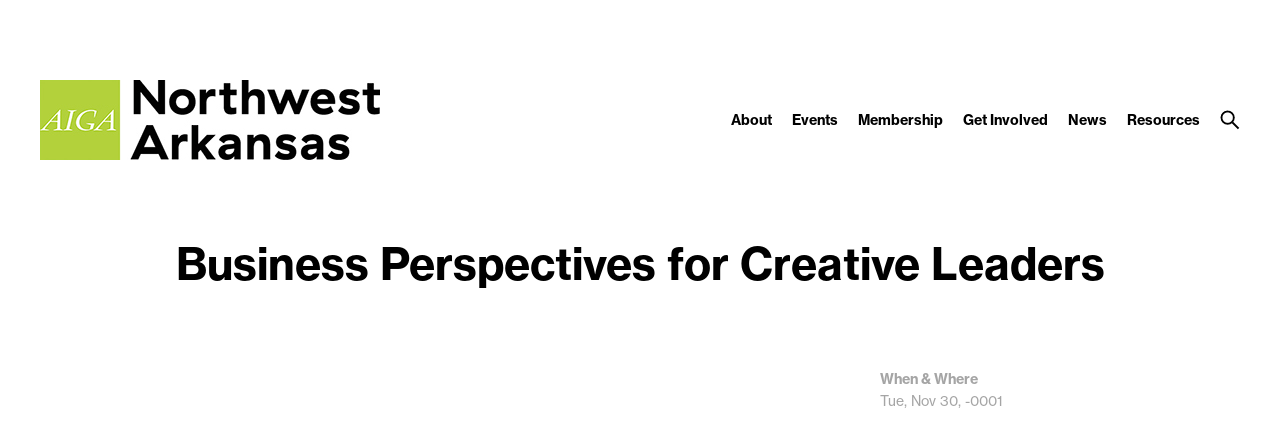

--- FILE ---
content_type: text/html; charset=UTF-8
request_url: https://nwa.aiga.org/event/business-perspectives-for-creative-leaders-2/
body_size: 10352
content:
<!DOCTYPE html PUBLIC "-//W3C//DTD XHTML 1.0 Transitional//EN" "http://www.w3.org/TR/xhtml1/DTD/xhtml1-transitional.dtd">

<!-- Breakpoint body defines the responsive breakpoints -->
<html class="html cat-plugin-breakpoint-body" xml:lang="en" lang="en"
    cat_plugin_breakpoint_body_class="breakpoint-body"
    cat_plugin_breakpoint_body_size_class_prefix="breakpoint-body-size"
    cat_plugin_breakpoint_body_names="s,m,l,xl,2xl"
    cat_plugin_breakpoint_body_widths="640,960,1280,1440,1680">


<head>


    <title>Business Perspectives for Creative Leaders | AIGA Northwest Arkansas</title>
    <meta name="description" content="Developed by Yale School of Management and AIGA, this program offers creative leaders a better understanding of business and design."/>
    <meta property="og:title" content="Business Perspectives for Creative Leaders | AIGA Northwest Arkansas"></meta>
    <meta property="og:description" content="Developed by Yale School of Management and AIGA, this program offers creative leaders a better understanding of business and design."></meta>
    <meta property="og:url" content="https://nwa.aiga.org/event/business-perspectives-for-creative-leaders-2/"></meta>

    
    
<!-- Support for canonical for SEO -->
  <link rel="canonical" href="https://nwa.aiga.org/event/business-perspectives-for-creative-leaders-2/"/>

<link rel="shortcut icon" href="https://nwa.aiga.org/wp-content/uploads/2017/09/AIGA-NWA-favicon.ico">

<!-- iOS devices should not auto-scale the website, as resolutions are perfectly matched -->
<meta name="viewport" content="width=device-width, initial-scale=1.0, maximum-scale=1.0;">

<!-- Add theme stylesheet -->
<link rel="stylesheet" type="text/css" href="https://nwa.aiga.org/wp-content/themes/ikit_three/style.css"/>

<!-- Add child theme stylesheet -->
<link rel="stylesheet" type="text/css" href="https://nwa.aiga.org/wp-content/themes/ikit_three_custom/style.css" />

<meta name='robots' content='max-image-preview:large' />
<link rel="alternate" type="application/rss+xml" title="AIGA Northwest Arkansas &raquo; Business Perspectives for Creative Leaders Comments Feed" href="https://nwa.aiga.org/event/business-perspectives-for-creative-leaders-2/feed/" />
<script type="text/javascript">
/* <![CDATA[ */
window._wpemojiSettings = {"baseUrl":"https:\/\/s.w.org\/images\/core\/emoji\/15.0.3\/72x72\/","ext":".png","svgUrl":"https:\/\/s.w.org\/images\/core\/emoji\/15.0.3\/svg\/","svgExt":".svg","source":{"concatemoji":"https:\/\/nwa.aiga.org\/wp-includes\/js\/wp-emoji-release.min.js?ver=6.5.7"}};
/*! This file is auto-generated */
!function(i,n){var o,s,e;function c(e){try{var t={supportTests:e,timestamp:(new Date).valueOf()};sessionStorage.setItem(o,JSON.stringify(t))}catch(e){}}function p(e,t,n){e.clearRect(0,0,e.canvas.width,e.canvas.height),e.fillText(t,0,0);var t=new Uint32Array(e.getImageData(0,0,e.canvas.width,e.canvas.height).data),r=(e.clearRect(0,0,e.canvas.width,e.canvas.height),e.fillText(n,0,0),new Uint32Array(e.getImageData(0,0,e.canvas.width,e.canvas.height).data));return t.every(function(e,t){return e===r[t]})}function u(e,t,n){switch(t){case"flag":return n(e,"\ud83c\udff3\ufe0f\u200d\u26a7\ufe0f","\ud83c\udff3\ufe0f\u200b\u26a7\ufe0f")?!1:!n(e,"\ud83c\uddfa\ud83c\uddf3","\ud83c\uddfa\u200b\ud83c\uddf3")&&!n(e,"\ud83c\udff4\udb40\udc67\udb40\udc62\udb40\udc65\udb40\udc6e\udb40\udc67\udb40\udc7f","\ud83c\udff4\u200b\udb40\udc67\u200b\udb40\udc62\u200b\udb40\udc65\u200b\udb40\udc6e\u200b\udb40\udc67\u200b\udb40\udc7f");case"emoji":return!n(e,"\ud83d\udc26\u200d\u2b1b","\ud83d\udc26\u200b\u2b1b")}return!1}function f(e,t,n){var r="undefined"!=typeof WorkerGlobalScope&&self instanceof WorkerGlobalScope?new OffscreenCanvas(300,150):i.createElement("canvas"),a=r.getContext("2d",{willReadFrequently:!0}),o=(a.textBaseline="top",a.font="600 32px Arial",{});return e.forEach(function(e){o[e]=t(a,e,n)}),o}function t(e){var t=i.createElement("script");t.src=e,t.defer=!0,i.head.appendChild(t)}"undefined"!=typeof Promise&&(o="wpEmojiSettingsSupports",s=["flag","emoji"],n.supports={everything:!0,everythingExceptFlag:!0},e=new Promise(function(e){i.addEventListener("DOMContentLoaded",e,{once:!0})}),new Promise(function(t){var n=function(){try{var e=JSON.parse(sessionStorage.getItem(o));if("object"==typeof e&&"number"==typeof e.timestamp&&(new Date).valueOf()<e.timestamp+604800&&"object"==typeof e.supportTests)return e.supportTests}catch(e){}return null}();if(!n){if("undefined"!=typeof Worker&&"undefined"!=typeof OffscreenCanvas&&"undefined"!=typeof URL&&URL.createObjectURL&&"undefined"!=typeof Blob)try{var e="postMessage("+f.toString()+"("+[JSON.stringify(s),u.toString(),p.toString()].join(",")+"));",r=new Blob([e],{type:"text/javascript"}),a=new Worker(URL.createObjectURL(r),{name:"wpTestEmojiSupports"});return void(a.onmessage=function(e){c(n=e.data),a.terminate(),t(n)})}catch(e){}c(n=f(s,u,p))}t(n)}).then(function(e){for(var t in e)n.supports[t]=e[t],n.supports.everything=n.supports.everything&&n.supports[t],"flag"!==t&&(n.supports.everythingExceptFlag=n.supports.everythingExceptFlag&&n.supports[t]);n.supports.everythingExceptFlag=n.supports.everythingExceptFlag&&!n.supports.flag,n.DOMReady=!1,n.readyCallback=function(){n.DOMReady=!0}}).then(function(){return e}).then(function(){var e;n.supports.everything||(n.readyCallback(),(e=n.source||{}).concatemoji?t(e.concatemoji):e.wpemoji&&e.twemoji&&(t(e.twemoji),t(e.wpemoji)))}))}((window,document),window._wpemojiSettings);
/* ]]> */
</script>
<link rel='stylesheet' id='css_background_images-css' href='https://nwa.aiga.org/wp-content/themes/ikit_three_custom/.style_editor/css/stylesheets/background_images.css?ver=6.5.7' type='text/css' media='all' />
<link rel='stylesheet' id='css_sass-css' href='https://nwa.aiga.org/wp-content/themes/ikit_three_custom/.style_editor/css/stylesheets/sass.css?ver=6.5.7' type='text/css' media='all' />
<link rel='stylesheet' id='css_sass_templates-css' href='https://nwa.aiga.org/wp-content/themes/ikit_three_custom/.style_editor/css/stylesheets/sass_templates.css?ver=6.5.7' type='text/css' media='all' />
<link rel='stylesheet' id='css_plugins-css' href='https://nwa.aiga.org/wp-content/themes/ikit_three/css/plugins.css?ver=6.5.7' type='text/css' media='all' />
<link rel='stylesheet' id='css_editor-css' href='https://nwa.aiga.org/wp-content/themes/ikit_three/css/editor.css?ver=6.5.7' type='text/css' media='all' />
<style id='wp-emoji-styles-inline-css' type='text/css'>

	img.wp-smiley, img.emoji {
		display: inline !important;
		border: none !important;
		box-shadow: none !important;
		height: 1em !important;
		width: 1em !important;
		margin: 0 0.07em !important;
		vertical-align: -0.1em !important;
		background: none !important;
		padding: 0 !important;
	}
</style>
<link rel='stylesheet' id='wp-block-library-css' href='https://nwa.aiga.org/wp-includes/css/dist/block-library/style.min.css?ver=6.5.7' type='text/css' media='all' />
<style id='classic-theme-styles-inline-css' type='text/css'>
/*! This file is auto-generated */
.wp-block-button__link{color:#fff;background-color:#32373c;border-radius:9999px;box-shadow:none;text-decoration:none;padding:calc(.667em + 2px) calc(1.333em + 2px);font-size:1.125em}.wp-block-file__button{background:#32373c;color:#fff;text-decoration:none}
</style>
<style id='global-styles-inline-css' type='text/css'>
body{--wp--preset--color--black: #000000;--wp--preset--color--cyan-bluish-gray: #abb8c3;--wp--preset--color--white: #ffffff;--wp--preset--color--pale-pink: #f78da7;--wp--preset--color--vivid-red: #cf2e2e;--wp--preset--color--luminous-vivid-orange: #ff6900;--wp--preset--color--luminous-vivid-amber: #fcb900;--wp--preset--color--light-green-cyan: #7bdcb5;--wp--preset--color--vivid-green-cyan: #00d084;--wp--preset--color--pale-cyan-blue: #8ed1fc;--wp--preset--color--vivid-cyan-blue: #0693e3;--wp--preset--color--vivid-purple: #9b51e0;--wp--preset--gradient--vivid-cyan-blue-to-vivid-purple: linear-gradient(135deg,rgba(6,147,227,1) 0%,rgb(155,81,224) 100%);--wp--preset--gradient--light-green-cyan-to-vivid-green-cyan: linear-gradient(135deg,rgb(122,220,180) 0%,rgb(0,208,130) 100%);--wp--preset--gradient--luminous-vivid-amber-to-luminous-vivid-orange: linear-gradient(135deg,rgba(252,185,0,1) 0%,rgba(255,105,0,1) 100%);--wp--preset--gradient--luminous-vivid-orange-to-vivid-red: linear-gradient(135deg,rgba(255,105,0,1) 0%,rgb(207,46,46) 100%);--wp--preset--gradient--very-light-gray-to-cyan-bluish-gray: linear-gradient(135deg,rgb(238,238,238) 0%,rgb(169,184,195) 100%);--wp--preset--gradient--cool-to-warm-spectrum: linear-gradient(135deg,rgb(74,234,220) 0%,rgb(151,120,209) 20%,rgb(207,42,186) 40%,rgb(238,44,130) 60%,rgb(251,105,98) 80%,rgb(254,248,76) 100%);--wp--preset--gradient--blush-light-purple: linear-gradient(135deg,rgb(255,206,236) 0%,rgb(152,150,240) 100%);--wp--preset--gradient--blush-bordeaux: linear-gradient(135deg,rgb(254,205,165) 0%,rgb(254,45,45) 50%,rgb(107,0,62) 100%);--wp--preset--gradient--luminous-dusk: linear-gradient(135deg,rgb(255,203,112) 0%,rgb(199,81,192) 50%,rgb(65,88,208) 100%);--wp--preset--gradient--pale-ocean: linear-gradient(135deg,rgb(255,245,203) 0%,rgb(182,227,212) 50%,rgb(51,167,181) 100%);--wp--preset--gradient--electric-grass: linear-gradient(135deg,rgb(202,248,128) 0%,rgb(113,206,126) 100%);--wp--preset--gradient--midnight: linear-gradient(135deg,rgb(2,3,129) 0%,rgb(40,116,252) 100%);--wp--preset--font-size--small: 13px;--wp--preset--font-size--medium: 20px;--wp--preset--font-size--large: 36px;--wp--preset--font-size--x-large: 42px;--wp--preset--spacing--20: 0.44rem;--wp--preset--spacing--30: 0.67rem;--wp--preset--spacing--40: 1rem;--wp--preset--spacing--50: 1.5rem;--wp--preset--spacing--60: 2.25rem;--wp--preset--spacing--70: 3.38rem;--wp--preset--spacing--80: 5.06rem;--wp--preset--shadow--natural: 6px 6px 9px rgba(0, 0, 0, 0.2);--wp--preset--shadow--deep: 12px 12px 50px rgba(0, 0, 0, 0.4);--wp--preset--shadow--sharp: 6px 6px 0px rgba(0, 0, 0, 0.2);--wp--preset--shadow--outlined: 6px 6px 0px -3px rgba(255, 255, 255, 1), 6px 6px rgba(0, 0, 0, 1);--wp--preset--shadow--crisp: 6px 6px 0px rgba(0, 0, 0, 1);}:where(.is-layout-flex){gap: 0.5em;}:where(.is-layout-grid){gap: 0.5em;}body .is-layout-flex{display: flex;}body .is-layout-flex{flex-wrap: wrap;align-items: center;}body .is-layout-flex > *{margin: 0;}body .is-layout-grid{display: grid;}body .is-layout-grid > *{margin: 0;}:where(.wp-block-columns.is-layout-flex){gap: 2em;}:where(.wp-block-columns.is-layout-grid){gap: 2em;}:where(.wp-block-post-template.is-layout-flex){gap: 1.25em;}:where(.wp-block-post-template.is-layout-grid){gap: 1.25em;}.has-black-color{color: var(--wp--preset--color--black) !important;}.has-cyan-bluish-gray-color{color: var(--wp--preset--color--cyan-bluish-gray) !important;}.has-white-color{color: var(--wp--preset--color--white) !important;}.has-pale-pink-color{color: var(--wp--preset--color--pale-pink) !important;}.has-vivid-red-color{color: var(--wp--preset--color--vivid-red) !important;}.has-luminous-vivid-orange-color{color: var(--wp--preset--color--luminous-vivid-orange) !important;}.has-luminous-vivid-amber-color{color: var(--wp--preset--color--luminous-vivid-amber) !important;}.has-light-green-cyan-color{color: var(--wp--preset--color--light-green-cyan) !important;}.has-vivid-green-cyan-color{color: var(--wp--preset--color--vivid-green-cyan) !important;}.has-pale-cyan-blue-color{color: var(--wp--preset--color--pale-cyan-blue) !important;}.has-vivid-cyan-blue-color{color: var(--wp--preset--color--vivid-cyan-blue) !important;}.has-vivid-purple-color{color: var(--wp--preset--color--vivid-purple) !important;}.has-black-background-color{background-color: var(--wp--preset--color--black) !important;}.has-cyan-bluish-gray-background-color{background-color: var(--wp--preset--color--cyan-bluish-gray) !important;}.has-white-background-color{background-color: var(--wp--preset--color--white) !important;}.has-pale-pink-background-color{background-color: var(--wp--preset--color--pale-pink) !important;}.has-vivid-red-background-color{background-color: var(--wp--preset--color--vivid-red) !important;}.has-luminous-vivid-orange-background-color{background-color: var(--wp--preset--color--luminous-vivid-orange) !important;}.has-luminous-vivid-amber-background-color{background-color: var(--wp--preset--color--luminous-vivid-amber) !important;}.has-light-green-cyan-background-color{background-color: var(--wp--preset--color--light-green-cyan) !important;}.has-vivid-green-cyan-background-color{background-color: var(--wp--preset--color--vivid-green-cyan) !important;}.has-pale-cyan-blue-background-color{background-color: var(--wp--preset--color--pale-cyan-blue) !important;}.has-vivid-cyan-blue-background-color{background-color: var(--wp--preset--color--vivid-cyan-blue) !important;}.has-vivid-purple-background-color{background-color: var(--wp--preset--color--vivid-purple) !important;}.has-black-border-color{border-color: var(--wp--preset--color--black) !important;}.has-cyan-bluish-gray-border-color{border-color: var(--wp--preset--color--cyan-bluish-gray) !important;}.has-white-border-color{border-color: var(--wp--preset--color--white) !important;}.has-pale-pink-border-color{border-color: var(--wp--preset--color--pale-pink) !important;}.has-vivid-red-border-color{border-color: var(--wp--preset--color--vivid-red) !important;}.has-luminous-vivid-orange-border-color{border-color: var(--wp--preset--color--luminous-vivid-orange) !important;}.has-luminous-vivid-amber-border-color{border-color: var(--wp--preset--color--luminous-vivid-amber) !important;}.has-light-green-cyan-border-color{border-color: var(--wp--preset--color--light-green-cyan) !important;}.has-vivid-green-cyan-border-color{border-color: var(--wp--preset--color--vivid-green-cyan) !important;}.has-pale-cyan-blue-border-color{border-color: var(--wp--preset--color--pale-cyan-blue) !important;}.has-vivid-cyan-blue-border-color{border-color: var(--wp--preset--color--vivid-cyan-blue) !important;}.has-vivid-purple-border-color{border-color: var(--wp--preset--color--vivid-purple) !important;}.has-vivid-cyan-blue-to-vivid-purple-gradient-background{background: var(--wp--preset--gradient--vivid-cyan-blue-to-vivid-purple) !important;}.has-light-green-cyan-to-vivid-green-cyan-gradient-background{background: var(--wp--preset--gradient--light-green-cyan-to-vivid-green-cyan) !important;}.has-luminous-vivid-amber-to-luminous-vivid-orange-gradient-background{background: var(--wp--preset--gradient--luminous-vivid-amber-to-luminous-vivid-orange) !important;}.has-luminous-vivid-orange-to-vivid-red-gradient-background{background: var(--wp--preset--gradient--luminous-vivid-orange-to-vivid-red) !important;}.has-very-light-gray-to-cyan-bluish-gray-gradient-background{background: var(--wp--preset--gradient--very-light-gray-to-cyan-bluish-gray) !important;}.has-cool-to-warm-spectrum-gradient-background{background: var(--wp--preset--gradient--cool-to-warm-spectrum) !important;}.has-blush-light-purple-gradient-background{background: var(--wp--preset--gradient--blush-light-purple) !important;}.has-blush-bordeaux-gradient-background{background: var(--wp--preset--gradient--blush-bordeaux) !important;}.has-luminous-dusk-gradient-background{background: var(--wp--preset--gradient--luminous-dusk) !important;}.has-pale-ocean-gradient-background{background: var(--wp--preset--gradient--pale-ocean) !important;}.has-electric-grass-gradient-background{background: var(--wp--preset--gradient--electric-grass) !important;}.has-midnight-gradient-background{background: var(--wp--preset--gradient--midnight) !important;}.has-small-font-size{font-size: var(--wp--preset--font-size--small) !important;}.has-medium-font-size{font-size: var(--wp--preset--font-size--medium) !important;}.has-large-font-size{font-size: var(--wp--preset--font-size--large) !important;}.has-x-large-font-size{font-size: var(--wp--preset--font-size--x-large) !important;}
.wp-block-navigation a:where(:not(.wp-element-button)){color: inherit;}
:where(.wp-block-post-template.is-layout-flex){gap: 1.25em;}:where(.wp-block-post-template.is-layout-grid){gap: 1.25em;}
:where(.wp-block-columns.is-layout-flex){gap: 2em;}:where(.wp-block-columns.is-layout-grid){gap: 2em;}
.wp-block-pullquote{font-size: 1.5em;line-height: 1.6;}
</style>
<script type="text/javascript" src="https://nwa.aiga.org/wp-includes/js/jquery/jquery.min.js?ver=3.7.1" id="jquery-core-js"></script>
<script type="text/javascript" src="https://nwa.aiga.org/wp-includes/js/jquery/jquery-migrate.min.js?ver=3.4.1" id="jquery-migrate-js"></script>
<script type="text/javascript" src="https://nwa.aiga.org/wp-content/themes/ikit_three/js/jquery.init.js?ver=6.5.7" id="js_jquery_init-js"></script>
<script type="text/javascript" src="https://nwa.aiga.org/wp-content/themes/ikit_three/js/jquery.isotope.js?ver=6.5.7" id="js_isotope-js"></script>
<script type="text/javascript" src="https://nwa.aiga.org/wp-content/themes/ikit_three/js/humanize.js?ver=6.5.7" id="js_humanize-js"></script>
<script type="text/javascript" src="https://nwa.aiga.org/wp-content/themes/ikit_three/js/selectbox_input.js?ver=6.5.7" id="js_selectbox_input-js"></script>
<script type="text/javascript" src="https://nwa.aiga.org/wp-content/themes/ikit_three/js/bowser.min.js?ver=6.5.7" id="js_bowser-js"></script>
<script type="text/javascript" src="https://nwa.aiga.org/wp-content/themes/ikit_three/js/cat.js?ver=6.5.7" id="js_cat-js"></script>
<script type="text/javascript" src="https://nwa.aiga.org/wp-content/themes/ikit_three/js/fluid_grid.js?ver=6.5.7" id="js_fluid_grid-js"></script>
<script type="text/javascript" src="https://nwa.aiga.org/wp-content/themes/ikit_three/js/plugins.js?ver=6.5.7" id="js_plugins-js"></script>
<script type="text/javascript" src="https://nwa.aiga.org/wp-content/themes/ikit_three/js/ikit_three.js?ver=6.5.7" id="js_ikit_three-js"></script>
<link rel="https://api.w.org/" href="https://nwa.aiga.org/wp-json/" /><link rel="EditURI" type="application/rsd+xml" title="RSD" href="https://nwa.aiga.org/xmlrpc.php?rsd" />
<link rel="canonical" href="https://nwa.aiga.org/event/business-perspectives-for-creative-leaders-2/" />
<link rel='shortlink' href='https://nwa.aiga.org/?p=9704' />
<link rel="alternate" type="application/json+oembed" href="https://nwa.aiga.org/wp-json/oembed/1.0/embed?url=https%3A%2F%2Fnwa.aiga.org%2Fevent%2Fbusiness-perspectives-for-creative-leaders-2%2F" />
<link rel="alternate" type="text/xml+oembed" href="https://nwa.aiga.org/wp-json/oembed/1.0/embed?url=https%3A%2F%2Fnwa.aiga.org%2Fevent%2Fbusiness-perspectives-for-creative-leaders-2%2F&#038;format=xml" />
<link rel="icon" href="https://nwa.aiga.org/wp-content/uploads/2017/06/cropped-AIGA_square_RGB_lime_512x512-32x32.jpg" sizes="32x32" />
<link rel="icon" href="https://nwa.aiga.org/wp-content/uploads/2017/06/cropped-AIGA_square_RGB_lime_512x512-192x192.jpg" sizes="192x192" />
<link rel="apple-touch-icon" href="https://nwa.aiga.org/wp-content/uploads/2017/06/cropped-AIGA_square_RGB_lime_512x512-180x180.jpg" />
<meta name="msapplication-TileImage" content="https://nwa.aiga.org/wp-content/uploads/2017/06/cropped-AIGA_square_RGB_lime_512x512-270x270.jpg" />
		<style type="text/css" id="wp-custom-css">
			
.page-template-persons-php .person-item-image {
	width: 260px;
	height: 260px;
	background-position: top center !important;

}

@media only screen 
  and (max-width: 375px) 
   { 
		.page-template-persons-php .person-item-image {
	
	height: 335px;
}
}

@media only screen 
  and (min-width: 768px) 
   { 
		.page-template-persons-php .person-item-image {
	
	height: 324px;
}
}

@media only screen 
  and (min-width: 1024px) 
   { 
		.page-template-persons-php .person-item-image {
	
	height: 235px;
}
}

@media only screen 
  and (min-width: 1025px) 
   { 
		.page-template-persons-php .person-item-image {
	
	height: 260px;
}
}

/* Text Link Color */
a:hover {
  color: #000000;
  background-color: #a5d21e;
}

.footer a:hover {
  color: black;
	background-color: #a5d21e;

}
a.box-button:hover {
  color: black;
	background-color: #a5d21e;

}		</style>
		
  <script>

    // Customize the appendChild to prevent particular dynamic scripts from loading
    var elementAppendChild = Element.prototype.appendChild;
    Element.prototype.appendChild = function() {

      if(arguments.length > 0) {
        if(arguments[0].tagName) {
          if(arguments[0].tagName.toLowerCase() === "script") {

            // Disqus dynamically loads jester.js, probably a bug on their end, but it overwrites jQuery with 2.x,
            // as our themes and wordpress uses jQuery 1.x, we prevent loading.
            if(arguments[0].src.indexOf('jester.js') > 0) {
              arguments[0].src = 'jesterdeleted';
            }
          }
        }
      }

      return elementAppendChild.apply(this, arguments);

    };

  </script>

  
<!-- Add IE stylesheet -->

<!-- Add to calendar -->
<link href="https://addtocalendar.com/atc/1.5/atc-base.css " rel="stylesheet" type="text/css">
<script src="https://addtocalendar.com/atc/1.5/atc.min.js"></script>


    <script src="https://use.typekit.net/uwa3uik.js"></script>
    <script type="text/javascript">
    try{

        // Typekit Loaded fonts need to run the onloaded function
        Typekit.load({
            active: jQuery.ikit_three.fonts.onLoaded,
            inactive: jQuery.ikit_three.fonts.onLoaded
        });
    }
    catch(e) {}
    </script>
    
<!-- Global Javascript variables -->
<script type="text/javascript">
    g_templateUrl = "https://nwa.aiga.org/wp-content/themes/ikit_three";
</script>

<!-- Global site tag (gtag.js) - Google Analytics -->
<script async src="https://www.googletagmanager.com/gtag/js?id=UA-88079698-1"></script>
<script>
  window.dataLayer = window.dataLayer || [];
  function gtag(){dataLayer.push(arguments);}
  gtag('js', new Date());

  gtag('config', 'UA-88079698-1');
</script>

</head>


<body class="ikit_event-template-default single single-ikit_event postid-9704 ikit-three ikit-body ikit post-name-business-perspectives-for-creative-leaders-2 ">


<div class="root" >

<!-- If admin has decided to always show collapsed header, add an attribute the JS will key off of to disable, and set the data collapsed to true permanently for styling -->
<div class="header">

    <!-- Compact nav menu -->
    <div class="header-compact">
        <div class="header-compact-search"> <!-- This element sits above the other header elements, hidden by default -->
            <form method="get" id="searchform" action="https://nwa.aiga.org/">
    <table>
    <tr>
    <td>
        <input type="text" name="s" id="s" class="s" placeholder="Search" />
        <!-- For 508 compliance -->
        <label style="display:none" for="s">Search</label>
    </td>
    </tr>
    </table>
</form>
        </div>

        <div class="header-compact-layout">
            <div class="header-compact-layout-left">
                <div class="header-compact-menu-button-open">
                    <a class="header-compact-menu-button-open-link" href="javascript:void(0)">
                        <div class="header-compact-menu-button-open-image"></div>
                    </a>
                </div>

                <div class="header-logo">
                    <a href="https://nwa.aiga.org">
                        <img class="header-logo-image" alt="Go to homepage" src="https://nwa.aiga.org/wp-content/uploads/2017/09/aiga-nwa-logo.jpg" />
                    </a>
                </div>
            </div>

            <div class="header-compact-layout-right">
                <a class="header-compact-button-search" href="javascript:void(0);">
                    <div class="header-compact-button-search-open-image"></div>
                    <div class="header-compact-button-search-close-image"></div>
                </a>
            </div>

        </div>
    </div>

    <!-- Desktop/Full size nav menu -->
    <div class="header-layout-container">
        
    <div class="header-layout">

        <div class="header-layout-left">

            <div class="header-logo">
                <a href="https://nwa.aiga.org">
                    <img class="header-logo-image" alt="Go to homepage" src="https://nwa.aiga.org/wp-content/uploads/2017/09/aiga-nwa-logo.jpg" />
                    <img class="header-logo-image-alt" alt="Go to homepage" src="https://nwa.aiga.org/wp-content/themes/ikit_three/images/default_aiga_header_logo_alt.svg" />
                </a>
            </div>

        </div>

        <div class="header-layout-right">

            <div class="header-menu">
                
                    
                    <span class="header-menu-item" id="header-menu-item-9650">

                        <a class="header-menu-item-link " href="https://nwa.aiga.org/about-us/">
                                                                                    About                        </a>

                                                <div class="header-menu-item-children-container">
                            <ul class="header-menu-item-children">
                                                                 <li class='header-menu-item-children-item'>
                                    <a class="header-menu-item-children-item-link" target="" href="https://nwa.aiga.org/about-us/mission/">
                                                                                                                                                                Vision &#038; Mission                                    </a>
                                </li>
                                                                 <li class='header-menu-item-children-item'>
                                    <a class="header-menu-item-children-item-link" target="" href="https://nwa.aiga.org/about-us/board-of-directors/">
                                                                                                                                                                Board of Directors                                    </a>
                                </li>
                                                                 <li class='header-menu-item-children-item'>
                                    <a class="header-menu-item-children-item-link" target="" href="https://nwa.aiga.org/about-us/dei-policies/">
                                                                                                                                                                DEI Policies                                    </a>
                                </li>
                                                                 <li class='header-menu-item-children-item'>
                                    <a class="header-menu-item-children-item-link" target="" href="https://nwa.aiga.org/about-us/code-of-conduct/">
                                                                                                                                                                Code of Conduct                                    </a>
                                </li>
                                                            </ul>
                        </div>
                        
                    </span>

                
                    
                    <span class="header-menu-item" id="header-menu-item-9654">

                        <a class="header-menu-item-link " href="https://nwa.aiga.org/events/">
                                                                                    Events                        </a>

                                                <div class="header-menu-item-children-container">
                            <ul class="header-menu-item-children">
                                                                 <li class='header-menu-item-children-item'>
                                    <a class="header-menu-item-children-item-link" target="" href="https://nwa.aiga.org/upcoming-events/">
                                                                                                                                                                Upcoming Events                                    </a>
                                </li>
                                                                 <li class='header-menu-item-children-item'>
                                    <a class="header-menu-item-children-item-link" target="" href="https://nwa.aiga.org/events-archive/">
                                                                                                                                                                Past Events                                    </a>
                                </li>
                                                                 <li class='header-menu-item-children-item'>
                                    <a class="header-menu-item-children-item-link" target="" href="https://nwa.aiga.org/category/book-club/">
                                                                                                                                                                Book Club                                    </a>
                                </li>
                                                                 <li class='header-menu-item-children-item'>
                                    <a class="header-menu-item-children-item-link" target="" href="https://nwa.aiga.org/category/mentorsense/">
                                                                                                                                                                Mentorsense                                    </a>
                                </li>
                                                            </ul>
                        </div>
                        
                    </span>

                
                    
                    <span class="header-menu-item" id="header-menu-item-9640">

                        <a class="header-menu-item-link " href="https://nwa.aiga.org/membership/">
                                                                                    Membership                        </a>

                                                <div class="header-menu-item-children-container">
                            <ul class="header-menu-item-children">
                                                                 <li class='header-menu-item-children-item'>
                                    <a class="header-menu-item-children-item-link" target="_blank" href="http://www.aiga.org/join">
                                                                                                                         \                                         Join AIGA                                    </a>
                                </li>
                                                                 <li class='header-menu-item-children-item'>
                                    <a class="header-menu-item-children-item-link" target="" href="https://nwa.aiga.org/membership/membership-rates/">
                                                                                                                                                                Membership Rates                                    </a>
                                </li>
                                                                 <li class='header-menu-item-children-item'>
                                    <a class="header-menu-item-children-item-link" target="" href="https://nwa.aiga.org/membership/member-directory/">
                                                                                                                                                                Member Directory                                    </a>
                                </li>
                                                            </ul>
                        </div>
                        
                    </span>

                
                    
                    <span class="header-menu-item" id="header-menu-item-9646">

                        <a class="header-menu-item-link " href="https://nwa.aiga.org/get-involved/">
                                                                                    Get Involved                        </a>

                                                <div class="header-menu-item-children-container">
                            <ul class="header-menu-item-children">
                                                                 <li class='header-menu-item-children-item'>
                                    <a class="header-menu-item-children-item-link" target="" href="https://nwa.aiga.org/slack/">
                                                                                                                                                                Join Our Slack Team                                    </a>
                                </li>
                                                                 <li class='header-menu-item-children-item'>
                                    <a class="header-menu-item-children-item-link" target="" href="https://nwa.aiga.org/get-involved/become-a-volunteer/">
                                                                                                                                                                Become a Volunteer                                    </a>
                                </li>
                                                                 <li class='header-menu-item-children-item'>
                                    <a class="header-menu-item-children-item-link" target="" href="https://nwa.aiga.org/get-involved/join-the-board/">
                                                                                                                                                                Join the Board                                    </a>
                                </li>
                                                                 <li class='header-menu-item-children-item'>
                                    <a class="header-menu-item-children-item-link" target="" href="https://nwa.aiga.org/get-involved/student-groups/">
                                                                                                                                                                Student Groups                                    </a>
                                </li>
                                                                 <li class='header-menu-item-children-item'>
                                    <a class="header-menu-item-children-item-link" target="" href="https://nwa.aiga.org/get-involved/become-a-partner/">
                                                                                                                                                                Become a Partner                                    </a>
                                </li>
                                                            </ul>
                        </div>
                        
                    </span>

                
                    
                    <span class="header-menu-item" id="header-menu-item-9642">

                        <a class="header-menu-item-link " href="https://nwa.aiga.org/news/">
                                                                                    News                        </a>

                                                <div class="header-menu-item-children-container">
                            <ul class="header-menu-item-children">
                                                                 <li class='header-menu-item-children-item'>
                                    <a class="header-menu-item-children-item-link" target="" href="https://nwa.aiga.org/black-lives-matter/">
                                                                                                                                                                Black Lives Matter                                    </a>
                                </li>
                                                                 <li class='header-menu-item-children-item'>
                                    <a class="header-menu-item-children-item-link" target="" href="https://nwa.aiga.org/category/local-designers/">
                                                                                                                                                                Member Made                                    </a>
                                </li>
                                                            </ul>
                        </div>
                        
                    </span>

                
                    
                    <span class="header-menu-item" id="header-menu-item-9660">

                        <a class="header-menu-item-link " href="https://nwa.aiga.org/resources/">
                                                                                    Resources                        </a>

                                                <div class="header-menu-item-children-container">
                            <ul class="header-menu-item-children">
                                                                 <li class='header-menu-item-children-item'>
                                    <a class="header-menu-item-children-item-link" target="_blank" href="http://www.aiga.org/standard-agreement/">
                                                                                                                         \                                         AIGA Standard Contract                                    </a>
                                </li>
                                                                 <li class='header-menu-item-children-item'>
                                    <a class="header-menu-item-children-item-link" target="_blank" href="http://www.aiga.org/resources/">
                                                                                                                         \                                         Design & Business                                    </a>
                                </li>
                                                                 <li class='header-menu-item-children-item'>
                                    <a class="header-menu-item-children-item-link" target="_blank" href="http://www.aiga.org/design-business-and-ethics/">
                                                                                                                         \                                         Design Business & Ethics                                    </a>
                                </li>
                                                                 <li class='header-menu-item-children-item'>
                                    <a class="header-menu-item-children-item-link" target="_blank" href="http://www.designcensus.org/">
                                                                                                                         \                                         Design Census                                    </a>
                                </li>
                                                                 <li class='header-menu-item-children-item'>
                                    <a class="header-menu-item-children-item-link" target="" href="https://nwa.aiga.org/jobs/">
                                                                                                                                                                Jobs                                    </a>
                                </li>
                                                                 <li class='header-menu-item-children-item'>
                                    <a class="header-menu-item-children-item-link" target="" href="https://nwa.aiga.org/outside-the-box-education-series/">
                                                                                                                                                                Outside the Box Education Series                                    </a>
                                </li>
                                                            </ul>
                        </div>
                        
                    </span>

                            </div>

            <div class="header-search">
                <div class="header-search-bar">
                    <form method="get" id="searchform" action="https://nwa.aiga.org/">
    <table>
    <tr>
    <td>
        <input type="text" name="s" id="s" class="s" placeholder="Search" />
        <!-- For 508 compliance -->
        <label style="display:none" for="s">Search</label>
    </td>
    </tr>
    </table>
</form>
                    <div class="header-search-button-close-container">
                        <a class="header-search-button header-search-button-close" href="javascript:void(0);">
                            <div class="header-search-button-close-image"></div>
                        </a>
                    </div>
                </div>
                <div class="header-search-collapse-panel"></div>
                <div class="header-search-button-container">
                    <a class="header-search-button header-search-button-open" href="javascript:void(0);">
                        <div class="header-search-button-open-image"></div>
                        <div class="header-search-button-open-image-alt"></div>
                    </a>
                </div>
            </div>

        </div>

    </div>

        </div>

    <div class="header-layout-container-collapsed">
        
    <div class="header-layout">

        <div class="header-layout-left">

            <div class="header-logo">
                <a href="https://nwa.aiga.org">
                    <img class="header-logo-image" alt="Go to homepage" src="https://nwa.aiga.org/wp-content/uploads/2017/09/aiga-nwa-logo.jpg" />
                    <img class="header-logo-image-alt" alt="Go to homepage" src="https://nwa.aiga.org/wp-content/themes/ikit_three/images/default_aiga_header_logo_alt.svg" />
                </a>
            </div>

        </div>

        <div class="header-layout-right">

            <div class="header-menu">
                
                    
                    <span class="header-menu-item" id="header-menu-item-9650">

                        <a class="header-menu-item-link " href="https://nwa.aiga.org/about-us/">
                                                                                    About                        </a>

                                                <div class="header-menu-item-children-container">
                            <ul class="header-menu-item-children">
                                                                 <li class='header-menu-item-children-item'>
                                    <a class="header-menu-item-children-item-link" target="" href="https://nwa.aiga.org/about-us/mission/">
                                                                                                                                                                Vision &#038; Mission                                    </a>
                                </li>
                                                                 <li class='header-menu-item-children-item'>
                                    <a class="header-menu-item-children-item-link" target="" href="https://nwa.aiga.org/about-us/board-of-directors/">
                                                                                                                                                                Board of Directors                                    </a>
                                </li>
                                                                 <li class='header-menu-item-children-item'>
                                    <a class="header-menu-item-children-item-link" target="" href="https://nwa.aiga.org/about-us/dei-policies/">
                                                                                                                                                                DEI Policies                                    </a>
                                </li>
                                                                 <li class='header-menu-item-children-item'>
                                    <a class="header-menu-item-children-item-link" target="" href="https://nwa.aiga.org/about-us/code-of-conduct/">
                                                                                                                                                                Code of Conduct                                    </a>
                                </li>
                                                            </ul>
                        </div>
                        
                    </span>

                
                    
                    <span class="header-menu-item" id="header-menu-item-9654">

                        <a class="header-menu-item-link " href="https://nwa.aiga.org/events/">
                                                                                    Events                        </a>

                                                <div class="header-menu-item-children-container">
                            <ul class="header-menu-item-children">
                                                                 <li class='header-menu-item-children-item'>
                                    <a class="header-menu-item-children-item-link" target="" href="https://nwa.aiga.org/upcoming-events/">
                                                                                                                                                                Upcoming Events                                    </a>
                                </li>
                                                                 <li class='header-menu-item-children-item'>
                                    <a class="header-menu-item-children-item-link" target="" href="https://nwa.aiga.org/events-archive/">
                                                                                                                                                                Past Events                                    </a>
                                </li>
                                                                 <li class='header-menu-item-children-item'>
                                    <a class="header-menu-item-children-item-link" target="" href="https://nwa.aiga.org/category/book-club/">
                                                                                                                                                                Book Club                                    </a>
                                </li>
                                                                 <li class='header-menu-item-children-item'>
                                    <a class="header-menu-item-children-item-link" target="" href="https://nwa.aiga.org/category/mentorsense/">
                                                                                                                                                                Mentorsense                                    </a>
                                </li>
                                                            </ul>
                        </div>
                        
                    </span>

                
                    
                    <span class="header-menu-item" id="header-menu-item-9640">

                        <a class="header-menu-item-link " href="https://nwa.aiga.org/membership/">
                                                                                    Membership                        </a>

                                                <div class="header-menu-item-children-container">
                            <ul class="header-menu-item-children">
                                                                 <li class='header-menu-item-children-item'>
                                    <a class="header-menu-item-children-item-link" target="_blank" href="http://www.aiga.org/join">
                                                                                                                         \                                         Join AIGA                                    </a>
                                </li>
                                                                 <li class='header-menu-item-children-item'>
                                    <a class="header-menu-item-children-item-link" target="" href="https://nwa.aiga.org/membership/membership-rates/">
                                                                                                                                                                Membership Rates                                    </a>
                                </li>
                                                                 <li class='header-menu-item-children-item'>
                                    <a class="header-menu-item-children-item-link" target="" href="https://nwa.aiga.org/membership/member-directory/">
                                                                                                                                                                Member Directory                                    </a>
                                </li>
                                                            </ul>
                        </div>
                        
                    </span>

                
                    
                    <span class="header-menu-item" id="header-menu-item-9646">

                        <a class="header-menu-item-link " href="https://nwa.aiga.org/get-involved/">
                                                                                    Get Involved                        </a>

                                                <div class="header-menu-item-children-container">
                            <ul class="header-menu-item-children">
                                                                 <li class='header-menu-item-children-item'>
                                    <a class="header-menu-item-children-item-link" target="" href="https://nwa.aiga.org/slack/">
                                                                                                                                                                Join Our Slack Team                                    </a>
                                </li>
                                                                 <li class='header-menu-item-children-item'>
                                    <a class="header-menu-item-children-item-link" target="" href="https://nwa.aiga.org/get-involved/become-a-volunteer/">
                                                                                                                                                                Become a Volunteer                                    </a>
                                </li>
                                                                 <li class='header-menu-item-children-item'>
                                    <a class="header-menu-item-children-item-link" target="" href="https://nwa.aiga.org/get-involved/join-the-board/">
                                                                                                                                                                Join the Board                                    </a>
                                </li>
                                                                 <li class='header-menu-item-children-item'>
                                    <a class="header-menu-item-children-item-link" target="" href="https://nwa.aiga.org/get-involved/student-groups/">
                                                                                                                                                                Student Groups                                    </a>
                                </li>
                                                                 <li class='header-menu-item-children-item'>
                                    <a class="header-menu-item-children-item-link" target="" href="https://nwa.aiga.org/get-involved/become-a-partner/">
                                                                                                                                                                Become a Partner                                    </a>
                                </li>
                                                            </ul>
                        </div>
                        
                    </span>

                
                    
                    <span class="header-menu-item" id="header-menu-item-9642">

                        <a class="header-menu-item-link " href="https://nwa.aiga.org/news/">
                                                                                    News                        </a>

                                                <div class="header-menu-item-children-container">
                            <ul class="header-menu-item-children">
                                                                 <li class='header-menu-item-children-item'>
                                    <a class="header-menu-item-children-item-link" target="" href="https://nwa.aiga.org/black-lives-matter/">
                                                                                                                                                                Black Lives Matter                                    </a>
                                </li>
                                                                 <li class='header-menu-item-children-item'>
                                    <a class="header-menu-item-children-item-link" target="" href="https://nwa.aiga.org/category/local-designers/">
                                                                                                                                                                Member Made                                    </a>
                                </li>
                                                            </ul>
                        </div>
                        
                    </span>

                
                    
                    <span class="header-menu-item" id="header-menu-item-9660">

                        <a class="header-menu-item-link " href="https://nwa.aiga.org/resources/">
                                                                                    Resources                        </a>

                                                <div class="header-menu-item-children-container">
                            <ul class="header-menu-item-children">
                                                                 <li class='header-menu-item-children-item'>
                                    <a class="header-menu-item-children-item-link" target="_blank" href="http://www.aiga.org/standard-agreement/">
                                                                                                                         \                                         AIGA Standard Contract                                    </a>
                                </li>
                                                                 <li class='header-menu-item-children-item'>
                                    <a class="header-menu-item-children-item-link" target="_blank" href="http://www.aiga.org/resources/">
                                                                                                                         \                                         Design & Business                                    </a>
                                </li>
                                                                 <li class='header-menu-item-children-item'>
                                    <a class="header-menu-item-children-item-link" target="_blank" href="http://www.aiga.org/design-business-and-ethics/">
                                                                                                                         \                                         Design Business & Ethics                                    </a>
                                </li>
                                                                 <li class='header-menu-item-children-item'>
                                    <a class="header-menu-item-children-item-link" target="_blank" href="http://www.designcensus.org/">
                                                                                                                         \                                         Design Census                                    </a>
                                </li>
                                                                 <li class='header-menu-item-children-item'>
                                    <a class="header-menu-item-children-item-link" target="" href="https://nwa.aiga.org/jobs/">
                                                                                                                                                                Jobs                                    </a>
                                </li>
                                                                 <li class='header-menu-item-children-item'>
                                    <a class="header-menu-item-children-item-link" target="" href="https://nwa.aiga.org/outside-the-box-education-series/">
                                                                                                                                                                Outside the Box Education Series                                    </a>
                                </li>
                                                            </ul>
                        </div>
                        
                    </span>

                            </div>

            <div class="header-search">
                <div class="header-search-bar">
                    <form method="get" id="searchform" action="https://nwa.aiga.org/">
    <table>
    <tr>
    <td>
        <input type="text" name="s" id="s" class="s" placeholder="Search" />
        <!-- For 508 compliance -->
        <label style="display:none" for="s">Search</label>
    </td>
    </tr>
    </table>
</form>
                    <div class="header-search-button-close-container">
                        <a class="header-search-button header-search-button-close" href="javascript:void(0);">
                            <div class="header-search-button-close-image"></div>
                        </a>
                    </div>
                </div>
                <div class="header-search-collapse-panel"></div>
                <div class="header-search-button-container">
                    <a class="header-search-button header-search-button-open" href="javascript:void(0);">
                        <div class="header-search-button-open-image"></div>
                        <div class="header-search-button-open-image-alt"></div>
                    </a>
                </div>
            </div>

        </div>

    </div>

        </div>

</div>

<!-- Functions independent from header as it is position absolute on scroll etc. -->
<div class="header-compact-menu">

    <div class="header-compact-menu-inner">

        <div class="header-compact-menu-button-close">
            <div class="header-compact-menu-button-close-image"></div>
        </div>

        
        <div class="header-compact-menu-item" id="header-compact-menu-item-9650">

                        <a class='header-compact-menu-item-link-expand' href="javascript:void(0)" data-url="https://nwa.aiga.org/about-us/">
                <div class="header-compact-menu-item-link-expand-title">
                                        About                </div>
                <div class="header-compact-menu-item-link-expand-icon">
                    <div class="header-compact-menu-item-link-expand-icon-image"></div>
                </div>
            </a>
            
            <div class="header-compact-menu-item-children">
                                <div class="header-compact-menu-item-children-item">
                    <a class="header-compact-menu-item-children-item-link" target="" href="https://nwa.aiga.org/about-us/mission/">
                                                                        Vision &#038; Mission                    </a>
                </div>
                                <div class="header-compact-menu-item-children-item">
                    <a class="header-compact-menu-item-children-item-link" target="" href="https://nwa.aiga.org/about-us/board-of-directors/">
                                                                        Board of Directors                    </a>
                </div>
                                <div class="header-compact-menu-item-children-item">
                    <a class="header-compact-menu-item-children-item-link" target="" href="https://nwa.aiga.org/about-us/dei-policies/">
                                                                        DEI Policies                    </a>
                </div>
                                <div class="header-compact-menu-item-children-item">
                    <a class="header-compact-menu-item-children-item-link" target="" href="https://nwa.aiga.org/about-us/code-of-conduct/">
                                                                        Code of Conduct                    </a>
                </div>
                            </div>

        </div>

        
        <div class="header-compact-menu-item" id="header-compact-menu-item-9654">

                        <a class='header-compact-menu-item-link-expand' href="javascript:void(0)" data-url="https://nwa.aiga.org/events/">
                <div class="header-compact-menu-item-link-expand-title">
                                        Events                </div>
                <div class="header-compact-menu-item-link-expand-icon">
                    <div class="header-compact-menu-item-link-expand-icon-image"></div>
                </div>
            </a>
            
            <div class="header-compact-menu-item-children">
                                <div class="header-compact-menu-item-children-item">
                    <a class="header-compact-menu-item-children-item-link" target="" href="https://nwa.aiga.org/upcoming-events/">
                                                                        Upcoming Events                    </a>
                </div>
                                <div class="header-compact-menu-item-children-item">
                    <a class="header-compact-menu-item-children-item-link" target="" href="https://nwa.aiga.org/events-archive/">
                                                                        Past Events                    </a>
                </div>
                                <div class="header-compact-menu-item-children-item">
                    <a class="header-compact-menu-item-children-item-link" target="" href="https://nwa.aiga.org/category/book-club/">
                                                                        Book Club                    </a>
                </div>
                                <div class="header-compact-menu-item-children-item">
                    <a class="header-compact-menu-item-children-item-link" target="" href="https://nwa.aiga.org/category/mentorsense/">
                                                                        Mentorsense                    </a>
                </div>
                            </div>

        </div>

        
        <div class="header-compact-menu-item" id="header-compact-menu-item-9640">

                        <a class='header-compact-menu-item-link-expand' href="javascript:void(0)" data-url="https://nwa.aiga.org/membership/">
                <div class="header-compact-menu-item-link-expand-title">
                                        Membership                </div>
                <div class="header-compact-menu-item-link-expand-icon">
                    <div class="header-compact-menu-item-link-expand-icon-image"></div>
                </div>
            </a>
            
            <div class="header-compact-menu-item-children">
                                <div class="header-compact-menu-item-children-item">
                    <a class="header-compact-menu-item-children-item-link" target="_blank" href="http://www.aiga.org/join">
                                                 \                         Join AIGA                    </a>
                </div>
                                <div class="header-compact-menu-item-children-item">
                    <a class="header-compact-menu-item-children-item-link" target="" href="https://nwa.aiga.org/membership/membership-rates/">
                                                                        Membership Rates                    </a>
                </div>
                                <div class="header-compact-menu-item-children-item">
                    <a class="header-compact-menu-item-children-item-link" target="" href="https://nwa.aiga.org/membership/member-directory/">
                                                                        Member Directory                    </a>
                </div>
                            </div>

        </div>

        
        <div class="header-compact-menu-item" id="header-compact-menu-item-9646">

                        <a class='header-compact-menu-item-link-expand' href="javascript:void(0)" data-url="https://nwa.aiga.org/get-involved/">
                <div class="header-compact-menu-item-link-expand-title">
                                        Get Involved                </div>
                <div class="header-compact-menu-item-link-expand-icon">
                    <div class="header-compact-menu-item-link-expand-icon-image"></div>
                </div>
            </a>
            
            <div class="header-compact-menu-item-children">
                                <div class="header-compact-menu-item-children-item">
                    <a class="header-compact-menu-item-children-item-link" target="" href="https://nwa.aiga.org/slack/">
                                                                        Join Our Slack Team                    </a>
                </div>
                                <div class="header-compact-menu-item-children-item">
                    <a class="header-compact-menu-item-children-item-link" target="" href="https://nwa.aiga.org/get-involved/become-a-volunteer/">
                                                                        Become a Volunteer                    </a>
                </div>
                                <div class="header-compact-menu-item-children-item">
                    <a class="header-compact-menu-item-children-item-link" target="" href="https://nwa.aiga.org/get-involved/join-the-board/">
                                                                        Join the Board                    </a>
                </div>
                                <div class="header-compact-menu-item-children-item">
                    <a class="header-compact-menu-item-children-item-link" target="" href="https://nwa.aiga.org/get-involved/student-groups/">
                                                                        Student Groups                    </a>
                </div>
                                <div class="header-compact-menu-item-children-item">
                    <a class="header-compact-menu-item-children-item-link" target="" href="https://nwa.aiga.org/get-involved/become-a-partner/">
                                                                        Become a Partner                    </a>
                </div>
                            </div>

        </div>

        
        <div class="header-compact-menu-item" id="header-compact-menu-item-9642">

                        <a class='header-compact-menu-item-link-expand' href="javascript:void(0)" data-url="https://nwa.aiga.org/news/">
                <div class="header-compact-menu-item-link-expand-title">
                                        News                </div>
                <div class="header-compact-menu-item-link-expand-icon">
                    <div class="header-compact-menu-item-link-expand-icon-image"></div>
                </div>
            </a>
            
            <div class="header-compact-menu-item-children">
                                <div class="header-compact-menu-item-children-item">
                    <a class="header-compact-menu-item-children-item-link" target="" href="https://nwa.aiga.org/black-lives-matter/">
                                                                        Black Lives Matter                    </a>
                </div>
                                <div class="header-compact-menu-item-children-item">
                    <a class="header-compact-menu-item-children-item-link" target="" href="https://nwa.aiga.org/category/local-designers/">
                                                                        Member Made                    </a>
                </div>
                            </div>

        </div>

        
        <div class="header-compact-menu-item" id="header-compact-menu-item-9660">

                        <a class='header-compact-menu-item-link-expand' href="javascript:void(0)" data-url="https://nwa.aiga.org/resources/">
                <div class="header-compact-menu-item-link-expand-title">
                                        Resources                </div>
                <div class="header-compact-menu-item-link-expand-icon">
                    <div class="header-compact-menu-item-link-expand-icon-image"></div>
                </div>
            </a>
            
            <div class="header-compact-menu-item-children">
                                <div class="header-compact-menu-item-children-item">
                    <a class="header-compact-menu-item-children-item-link" target="_blank" href="http://www.aiga.org/standard-agreement/">
                                                 \                         AIGA Standard Contract                    </a>
                </div>
                                <div class="header-compact-menu-item-children-item">
                    <a class="header-compact-menu-item-children-item-link" target="_blank" href="http://www.aiga.org/resources/">
                                                 \                         Design & Business                    </a>
                </div>
                                <div class="header-compact-menu-item-children-item">
                    <a class="header-compact-menu-item-children-item-link" target="_blank" href="http://www.aiga.org/design-business-and-ethics/">
                                                 \                         Design Business & Ethics                    </a>
                </div>
                                <div class="header-compact-menu-item-children-item">
                    <a class="header-compact-menu-item-children-item-link" target="_blank" href="http://www.designcensus.org/">
                                                 \                         Design Census                    </a>
                </div>
                                <div class="header-compact-menu-item-children-item">
                    <a class="header-compact-menu-item-children-item-link" target="" href="https://nwa.aiga.org/jobs/">
                                                                        Jobs                    </a>
                </div>
                                <div class="header-compact-menu-item-children-item">
                    <a class="header-compact-menu-item-children-item-link" target="" href="https://nwa.aiga.org/outside-the-box-education-series/">
                                                                        Outside the Box Education Series                    </a>
                </div>
                            </div>

        </div>

        
    </div>

</div>

<!-- If always showing the collapsed header, need to set attribute on layout to allow for correct padding on page -->
<div class="layout">


<!-- Empty grid just used for calculating the width so they match a 4 column grid -->
<div class="sizing-grid-container">
    <div class="sizing-grid">
        <div class="cat-plugin-fluid-grid grid"
            cat_plugin_fluid_grid_breakpoint_body_size_num_cols="4,4,3,2,1"
            cat_plugin_fluid_grid_breakpoint_body_size_classes="breakpoint-body-size-2xl,breakpoint-body-size-xl,breakpoint-body-size-l,breakpoint-body-size-m,breakpoint-body-size-s"
            cat_plugin_fluid_grid_breakpoint_body_class="breakpoint-body"
        >
            <div class="cat-plugin-fluid-grid-item grid-item"></div>
        </div>
    </div>
</div>


<div class="layout-content" style="">


    <div class="page-header-4">

                    <div class="page-header-5-title-container">
                <div class="page-header-5-title">
                    Business Perspectives for Creative Leaders                </div>
            </div>
        
    </div>

    <table class="page-layout-4">
    <tr>

        <td class="page-layout-4-tools">
            <div class="page-layout-4-tool">
                
    <div class="social-share-container">
        <div class="social-share">
            
                <div class="social-share-item social-share-item-twitter">
                    <a class="social-share-item-link" href="https://twitter.com/intent/tweet?url=https://nwa.aiga.org/event/business-perspectives-for-creative-leaders-2/">
                    </a>
                </div>

            
                <div class="social-share-item social-share-item-facebook">
                    <a class="social-share-item-link" href="https://www.facebook.com/sharer.php?s=100&p[url]=https://nwa.aiga.org/event/business-perspectives-for-creative-leaders-2/">
                    </a>
                </div>

            
                <div class="social-share-item social-share-item-linked_in">
                    <a class="social-share-item-link" href="https://www.linkedin.com/shareArticle?url=https://nwa.aiga.org/event/business-perspectives-for-creative-leaders-2/">
                    </a>
                </div>

            
                <div class="social-share-item social-share-item-email">
                    <a class="social-share-item-link" href="mailto:?body=https://nwa.aiga.org/event/business-perspectives-for-creative-leaders-2/">
                    </a>
                </div>

            
            <!-- Page specific social items below -->
                                                                            
        </div>
    </div>

                </div>
        </td>

        <td class="page-layout-4-content">

            <table>
            <tr>
            <td class="page-layout-4-body">
                                <div class="page-layout-4-body-paragraph-text wp-editor">

                    <div class="event-description">
                                                                                                </div>

                                    </div>
            </td>

            <td class="page-layout-4-attributes">

                <div class="page-layout-4-attributes-inner">

                    <div class="page-layout-4-attribute">
                        <div class="page-layout-4-attribute-header">When & Where</div>
                        <div class="page-layout-4-attribute-text">

                            <span class="event-date">Tue, Nov 30, -0001 </span>
                            
                            
                        </div>
                    </div>

                    
                    
                </div>

            </td>
            </tr>
            </table>

        </td>

    </tr>
    </table>

    
    
    
    
<script type="text/javascript">

jQuery.single_ikit_event = function() {

};

jQuery.single_ikit_event.onDomReady = function() {

    $.ajax({
        type: 'POST',
        url: 'https://nwa.aiga.org/wp-admin/admin-ajax.php',
        data: { 'action': 'ikit_three_ajax_get_event_attendees', event_id: '51045', event_service: 'etouches' },
        context: document.body,
        success: function(data) {

            $('.attendees-loading').addClass('grid-item-hidden');

            var attendees = $.parseJSON(data);

            // Destroy grid
            $('#ajax-hook-event-attendees').find('.grid-item').remove(); // Do no remove the title
            jQuery.cat.plugin.fluidGrid.isotope.destroy('#ajax-hook-event-attendees');

            if(attendees.length > 0) {

                var buf = [];
                for(var i=0;i<attendees.length;i++) {

                    if(i % 10 == 0) {
                        if(i != 0) {
                            buf.push('</div></div>');
                        }
                        buf.push('<div class="cat-plugin-fluid-grid-item grid-item"><div class="grid-item-inner">');
                    }

                    buf.push('<div>' + attendees[i] + '</div>');
                }

                $('#ajax-hook-event-attendees').append(buf.join(""));

            }
            else {
                $('#ajax-hook-event-attendees').append('<div class="cat-plugin-fluid-grid-item grid-item"><div class="grid-item-inner">No registered members at this time.</div></div>');
            }

            // Create grid
            jQuery.ikit_three.grid.layout();
            jQuery.cat.plugin.fluidGrid.isotope.create('#ajax-hook-event-attendees');

        },
        error: function() {

            // Hide the attendees as an error occurred
            $('.attendees').hide();

        }

      });

};

$(document).ready(function() {
    jQuery.single_ikit_event.onDomReady();
});

</script>



<!-- End layout content -->
</div>

<div class="footer">

    <div class="footer-inner">

                <div class="footer-section footer-mailing-list">

            <div class="footer-mailing-list-inner">

                <div class="footer-header">Newsletter</div>
                <div class="footer-mailing-list-help">Stay connected and learn about the latest news and events in our community!</div>

                <form action="https://eepurl.com/cwOJy1" method="post" target="_blank">
                    <input class="footer-mailing-list-input box-input required email"  placeholder="enter your email address"  type="text" value="" name="EMAIL" id="mce-EMAIL">
                    <!-- For 508 compliance -->
                    <label style="display:none"for="mce-EMAIL">Email</label>
                </form>

            </div>

        </div>
                  

                
        <div class="footer-section footer-social">

            <div class="footer-social-inner">

                <div class="footer-header">Find us on</div>
                <div class="footer-social-links">
                    
    <ul>

            <li class="twitter">
            <a target="_blank" href="http://www.twitter.com/@AIGANWArkansas">
                <span>Twitter</span>
                <img alt="Go to Twitter page" src="https://nwa.aiga.org/wp-content/plugins/ikit/images/transparent_pixel.png"/>
            </a>
        </li>
    
            <li class="facebook">
            <a target="_blank" href="http://www.facebook.com/AIGANWA">
                <span>Facebook</span>
                <img alt="Go to Facebook page" src="https://nwa.aiga.org/wp-content/plugins/ikit/images/transparent_pixel.png"/>
            </a>
        </li>
    
            <li class="instagram">
            <a target="_blank" href="http://www.instagram.com/aiganwarkansas">
                <span>Instagram</span>
                <img alt="Go to Instagram page" src="https://nwa.aiga.org/wp-content/plugins/ikit/images/transparent_pixel.png"/>
            </a>
        </li>
    
    
    
    
            <li class="youtube">
            <a target="_blank" href="http://www.youtube.com/UqK2ZDAaTGMjZma7iD4qxw">
                <span>YouTube</span>
                <img alt="Go to YouTube page" src="https://nwa.aiga.org/wp-content/plugins/ikit/images/transparent_pixel.png"/>
            </a>
        </li>
    
    
    
    </ul>

                    </div>

            </div>

        </div>
                

            

        <div class="footer-section footer-national-sponsors">

            <div class="footer-header">Official Sponsors</div>
            <div class="footer-national-sponsors-items">
            
            </div>

        </div>

        
            <!-- Local sponsors -->
            
        
        <div class="footer-section footer-technology-sponsors">

            <div class="footer-header">Technology Sponsors</div>
            <div class="footer-technology-sponsors-items">
                <div>
                    <a class="footer-disqus" target="_blank" href="http://www.disqus.com">
                        <img alt="Disqus logo" src="https://nwa.aiga.org/wp-content/themes/ikit_three/images/sponsor_disqus@2x.png"/>
                    </a>
                </div>
                <div>
                    <a class="footer-mailchimp" target="_blank" href="http://www.mailchimp.com">
                        <img alt="Mailchimp logo" src="https://nwa.aiga.org/wp-content/themes/ikit_three/images/sponsor_mailchimp@2x.png"/>
                    </a>
                </div>
            </div>

        </div>

        <div class="footer-section footer-copyright">
            &copy;2026, All Rights Reserved. <a class="footer-aiga" target="_blank" href="http://aiga.org">AIGA | the professional association for design</a>
        </div>

    </div>

</div>

<!-- End layout -->
</div>

<!-- End root -->
</div>

<script type="text/javascript" id="disqus_count-js-extra">
/* <![CDATA[ */
var countVars = {"disqusShortname":"aiga-northwest-arkansas"};
/* ]]> */
</script>
<script type="text/javascript" src="https://nwa.aiga.org/wp-content/plugins/disqus-comment-system/public/js/comment_count.js?ver=3.1.1" id="disqus_count-js"></script>
<script type="text/javascript" id="disqus_embed-js-extra">
/* <![CDATA[ */
var embedVars = {"disqusConfig":{"integration":"wordpress 3.1.1"},"disqusIdentifier":"9704 http:\/\/nwa.aiga.org\/event\/business-perspectives-for-creative-leaders-2\/","disqusShortname":"aiga-northwest-arkansas","disqusTitle":"Business Perspectives for Creative Leaders","disqusUrl":"https:\/\/nwa.aiga.org\/event\/business-perspectives-for-creative-leaders-2\/","postId":"9704"};
/* ]]> */
</script>
<script type="text/javascript" src="https://nwa.aiga.org/wp-content/plugins/disqus-comment-system/public/js/comment_embed.js?ver=3.1.1" id="disqus_embed-js"></script>

<div class="page-loader-dialog">
    <div id="page-loader-indicator"></div>
</div>


</body>

</html>


--- FILE ---
content_type: image/svg+xml
request_url: https://nwa.aiga.org/wp-content/themes/ikit_three_custom/.style_editor/images/button_search.svg
body_size: 916
content:
<?xml version="1.0" encoding="utf-8"?>
<!-- Generator: Adobe Illustrator 21.1.0, SVG Export Plug-In . SVG Version: 6.00 Build 0)  -->
<svg version="1.1" id="Layer_1" xmlns="http://www.w3.org/2000/svg" xmlns:xlink="http://www.w3.org/1999/xlink" x="0px" y="0px"
     viewBox="0 0 22 22" style="enable-background:new 0 0 22 22;" xml:space="preserve">
<style type="text/css">
    .st0{fill:none;stroke:rgb(0, 0, 0);stroke-width:2;}
    .st1{fill:none;stroke:rgb(0, 0, 0);stroke-width:2;stroke-linecap:round;stroke-linejoin:round;}
    .st2{fill:none;stroke:rgb(0, 0, 0);stroke-width:2;stroke-linejoin:round;}
</style>
<g>
    <path class="st0" d="M12.4,12.4"/>
</g>
<g>
    <path class="st0" d="M1.6,12.4"/>
</g>
<g>
    <ellipse transform="matrix(0.7071 -0.7071 0.7071 0.7071 -3.4633 8.3955)" class="st1" cx="8.4" cy="8.4" rx="6.8" ry="6.8"/>
    <line class="st2" x1="13.5" y1="13.5" x2="20.4" y2="20.4"/>
</g>
</svg>


--- FILE ---
content_type: image/svg+xml
request_url: https://nwa.aiga.org/wp-content/themes/ikit_three/images/default_aiga_header_logo_alt.svg
body_size: 3610
content:
<?xml version="1.0" encoding="utf-8"?>
<!-- Generator: Adobe Illustrator 21.1.0, SVG Export Plug-In . SVG Version: 6.00 Build 0)  -->
<svg version="1.1" id="Layer_1" xmlns="http://www.w3.org/2000/svg" xmlns:xlink="http://www.w3.org/1999/xlink" x="0px" y="0px"
	 viewBox="0 0 80 80" style="enable-background:new 0 0 80 80;" xml:space="preserve">
<style type="text/css">
	.st0{fill:#231F20;}
	.st1{clip-path:url(#SVGID_2_);fill:#FFFFFF;}
	.st2{clip-path:url(#SVGID_4_);fill:#FFFFFF;}
	.st3{clip-path:url(#SVGID_6_);fill:#FFFFFF;}
	.st4{clip-path:url(#SVGID_8_);fill:#FFFFFF;}
</style>
<rect class="st0" width="80" height="80"/>
<g>
	<g>
		<defs>
			<rect id="SVGID_1_" width="80" height="80"/>
		</defs>
		<clipPath id="SVGID_2_">
			<use xlink:href="#SVGID_1_"  style="overflow:visible;"/>
		</clipPath>
		<path class="st1" d="M34,31.4c-0.5,0.2-0.6,0.5-0.8,0.8c-0.1,0.3-3.8,15.8-3.8,16c-0.1,0.4-0.1,0.6,0.3,0.8s2.5,0.9,2.7,1
			s0.1,0.2-0.1,0.2h-9c-0.2,0-0.3-0.1-0.1-0.1c0.2-0.1,2.2-0.8,2.4-0.9c0.2-0.1,0.7-0.3,0.9-0.7c0.1-0.3,3.9-15.9,3.9-16.2
			c0.1-0.4,0.1-0.8-0.4-0.9c-0.2-0.1-2.6-0.9-2.6-0.9c-0.1,0-0.1-0.1,0-0.1h9.5c0.1,0,0.2,0.1,0.1,0.1c-0.1,0-1.7,0.5-1.9,0.5
			C34.9,31,34.3,31.2,34,31.4"/>
	</g>
	<g>
		<defs>
			<rect id="SVGID_3_" width="80" height="80"/>
		</defs>
		<clipPath id="SVGID_4_">
			<use xlink:href="#SVGID_3_"  style="overflow:visible;"/>
		</clipPath>
		<path class="st2" d="M52.3,49c-0.3,0.1-3.4,1.3-6.5,1.4c-7.8,0.2-10.7-5.3-9.4-10.2c0.7-2.6,2.4-5.1,4.6-6.8c1.3-1,5-3.3,9.8-3.3
			c0.9,0,3.2,0.1,5,0.6c0.8,0.2,0.7,0.7,0.6,1c-0.1,0.2-1.9,5.7-1.9,5.8c-0.1,0.2-0.3,0.2-0.3,0c0-0.1,0.2-5,0.2-5.2
			c0-0.5,0-0.8-0.6-1C53,31,49.1,30.7,46.3,32c-4.8,2.2-7.5,7.4-7,11.4c0.5,3.4,3.1,6.1,7.4,6.2c1.3,0,2.3-0.2,2.6-0.3
			c0.4-0.1,0.5-0.2,0.6-0.5c0.1-0.2,0.8-3.3,0.8-3.4c0-0.1,0.2-0.6-0.2-0.7c-0.4-0.1-4.3-1.2-4.5-1.2s-0.1-0.2,0-0.2h7.3
			c0.3,0,1.1-0.1,0.9,0.7c-0.2,0.7-1.3,4.2-1.4,4.4C52.7,48.7,52.5,48.9,52.3,49"/>
	</g>
	<g>
		<defs>
			<rect id="SVGID_5_" width="80" height="80"/>
		</defs>
		<clipPath id="SVGID_6_">
			<use xlink:href="#SVGID_5_"  style="overflow:visible;"/>
		</clipPath>
		<path class="st3" d="M23,50.1c-0.2-0.1-2-0.8-2.4-1c-0.5-0.2-0.5-0.6-0.5-0.9c0-0.3,0.3-18.3,0.2-18.4c0-0.1-0.1-0.1-0.2,0
			C19.7,30,2.3,48.9,2,49.1C1.4,49.6,0.2,50,0.1,50c0,0,0,0-0.1,0v0.1c0.1,0,0.1,0,0.1,0h9.2c0.1,0,0.2-0.1,0.1-0.1
			c-0.7-0.1-3.6-0.7-4.1-0.9C4.8,49,4.8,48.7,5,48.4s4.8-6,5.2-6.3s0.6-0.4,1.4-0.4c0.2,0,1.6,0,3,0c1.1,0,2.2,0.1,2.5,0.1
			c0.7,0.1,0.6,0.6,0.6,0.8s-0.2,4.5-0.2,5.2s-0.1,0.8-0.6,1c-0.2,0.1-3.4,1.1-3.5,1.1s0,0.1,0,0.1h9.7C23,50.2,23.1,50.1,23,50.1
			 M17.5,40.4c0,0.4-0.2,0.6-0.8,0.6C16,41,12,41,12,41c-0.7,0-0.7-0.4-0.4-0.7s5.2-5.6,5.4-5.9c0.3-0.4,0.7-0.4,0.7,0.2
			C17.6,35.2,17.5,40.1,17.5,40.4"/>
	</g>
	<g>
		<defs>
			<rect id="SVGID_7_" width="80" height="80"/>
		</defs>
		<clipPath id="SVGID_8_">
			<use xlink:href="#SVGID_7_"  style="overflow:visible;"/>
		</clipPath>
		<path class="st4" d="M76.3,50.1c-0.2-0.1-2-0.8-2.4-1c-0.5-0.2-0.5-0.6-0.5-0.9c0-0.3,0.3-18.3,0.2-18.4c0-0.1-0.1-0.1-0.2,0
			C73,30,55.6,48.9,55.3,49.1c-0.6,0.5-1.8,0.9-1.9,1c-0.1,0-0.1,0.1,0,0.1h9.2c0.1,0,0.1-0.1,0.1-0.1c-0.7-0.1-3.6-0.7-4.1-0.9
			c-0.5-0.1-0.6-0.4-0.4-0.7c0.2-0.3,4.9-6,5.2-6.3c0.4-0.3,0.6-0.4,1.4-0.4c0.2,0,1.6,0,3,0c1.1,0,2.2,0.1,2.5,0.1
			c0.7,0.1,0.6,0.6,0.6,0.8s-0.2,4.5-0.2,5.2s-0.1,0.8-0.6,1C69.8,49,66.7,50,66.6,50s0,0.1,0,0.1L76.3,50.1
			C76.3,50.2,76.3,50.1,76.3,50.1 M70.8,40.4c0,0.4-0.2,0.6-0.8,0.6c-0.7,0-4.7,0-4.7,0c-0.7,0-0.7-0.4-0.4-0.7
			c0.3-0.3,5.2-5.6,5.4-5.9C70.7,34,71,34,71,34.6C70.9,35.2,70.8,40.1,70.8,40.4"/>
	</g>
</g>
</svg>


--- FILE ---
content_type: application/javascript
request_url: https://nwa.aiga.org/wp-content/themes/ikit_three/js/selectbox_input.js?ver=6.5.7
body_size: 546
content:
/**
 * Wrapper for selectbox plugin
 */
jQuery.selectbox_input = function() {

}

jQuery.selectbox_input.onDomReady = function() {
    jQuery.selectbox_input.layout();
};

jQuery.selectbox_input.layout = function() {
    jQuery.selectbox_input.init('.custom-select-input');
}

jQuery.selectbox_input.init = function(selector, options) {

    $(selector).selectbox({
        onOpen : function(inst) {
            var sbSelector = $("#sbSelector_" + inst.uid);
            var sbHolder = sbSelector.closest('.sbHolder');
            var sb = sbHolder.siblings('select');

            sbSelector.addClass('open');
            sbHolder.addClass('open');

            if(options.onOpen) {
                options.onOpen(inst);
            }

        },

        onClose : function(inst) {
            var sbSelector = $("#sbSelector_" + inst.uid);
            var sbHolder = sbSelector.closest('.sbHolder');
            var sb = sbHolder.siblings('select');

            sbSelector.removeClass('open');
            sbHolder.removeClass('open');

            if(options.onClose) {
                options.onClose(inst);
            }

        },

        onChange : function(value, inst, sbSelector) {
            sbSelector.removeClass('unselected');
            if (value == "") {
                sbSelector.addClass('unselected');
            }

            // XXX for whatever reason, the value isn't ready on the change
            // callback in Android, so we set this attribute instead to key off of
            $(inst.input).attr('selected_value', value);

            if(options.onChange) {
                options.onChange(inst, value);
            }

        },

        onLoad : function(inst, input, sbSelector) {
            if ($(input).val() == "") {
                sbSelector.addClass('unselected');
            }

            if(options.onLoad) {
                options.onLoad(inst);
            }

        }
    });
}


--- FILE ---
content_type: image/svg+xml
request_url: https://nwa.aiga.org/wp-content/themes/ikit_three_custom/.style_editor/images/social_twitter.svg
body_size: 915
content:
<?xml version="1.0" encoding="utf-8"?>
<!-- Generator: Adobe Illustrator 21.1.0, SVG Export Plug-In . SVG Version: 6.00 Build 0)  -->
<svg version="1.1" id="Layer_1" xmlns="http://www.w3.org/2000/svg" xmlns:xlink="http://www.w3.org/1999/xlink" x="0px" y="0px"
     viewBox="0 0 40 40" style="fill:rgb(0, 0, 0);enable-background:new 0 0 40 40;" xml:space="preserve">
<g>
    <path d="M29.8,13.8c-0.7,0.3-1.5,0.5-2.3,0.6c0.8-0.5,1.5-1.3,1.8-2.2c-0.8,0.5-1.7,0.8-2.6,1c-0.7-0.8-1.8-1.3-3-1.3
        c-2.2,0-4.1,1.8-4.1,4.1c0,0.3,0,0.6,0.1,0.9c-3.4-0.2-6.4-1.8-8.4-4.2c-0.3,0.6-0.5,1.3-0.5,2c0,1.4,0.7,2.6,1.8,3.4
        c-0.7,0-1.3-0.2-1.8-0.5c0,0,0,0,0,0.1c0,2,1.4,3.6,3.3,4c-0.3,0.1-0.7,0.1-1.1,0.1c-0.3,0-0.5,0-0.8-0.1c0.5,1.6,2,2.8,3.8,2.8
        c-1.4,1.1-3.1,1.7-5,1.7c-0.3,0-0.6,0-1-0.1c1.8,1.2,3.9,1.8,6.2,1.8c7.5,0,11.5-6.2,11.5-11.5c0-0.2,0-0.4,0-0.5
        C28.5,15.4,29.2,14.7,29.8,13.8"/>
</g>
</svg>
